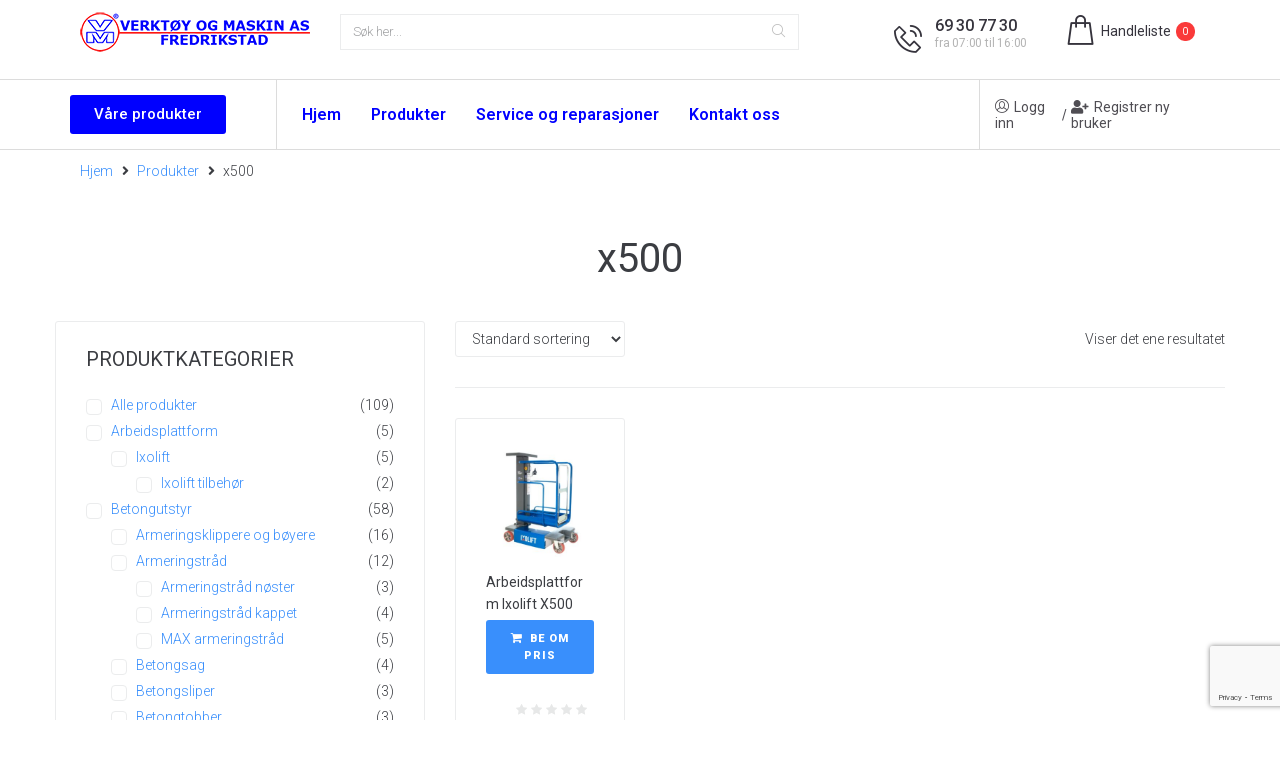

--- FILE ---
content_type: text/html; charset=utf-8
request_url: https://www.google.com/recaptcha/api2/anchor?ar=1&k=6LfMQ7YUAAAAACaCO6ZVtg8UvzYY1XB1oXU6Y3GC&co=aHR0cHM6Ly93d3cudmUtbWEuY29tOjQ0Mw..&hl=en&v=PoyoqOPhxBO7pBk68S4YbpHZ&size=invisible&anchor-ms=20000&execute-ms=30000&cb=tok9cyuyidbf
body_size: 48725
content:
<!DOCTYPE HTML><html dir="ltr" lang="en"><head><meta http-equiv="Content-Type" content="text/html; charset=UTF-8">
<meta http-equiv="X-UA-Compatible" content="IE=edge">
<title>reCAPTCHA</title>
<style type="text/css">
/* cyrillic-ext */
@font-face {
  font-family: 'Roboto';
  font-style: normal;
  font-weight: 400;
  font-stretch: 100%;
  src: url(//fonts.gstatic.com/s/roboto/v48/KFO7CnqEu92Fr1ME7kSn66aGLdTylUAMa3GUBHMdazTgWw.woff2) format('woff2');
  unicode-range: U+0460-052F, U+1C80-1C8A, U+20B4, U+2DE0-2DFF, U+A640-A69F, U+FE2E-FE2F;
}
/* cyrillic */
@font-face {
  font-family: 'Roboto';
  font-style: normal;
  font-weight: 400;
  font-stretch: 100%;
  src: url(//fonts.gstatic.com/s/roboto/v48/KFO7CnqEu92Fr1ME7kSn66aGLdTylUAMa3iUBHMdazTgWw.woff2) format('woff2');
  unicode-range: U+0301, U+0400-045F, U+0490-0491, U+04B0-04B1, U+2116;
}
/* greek-ext */
@font-face {
  font-family: 'Roboto';
  font-style: normal;
  font-weight: 400;
  font-stretch: 100%;
  src: url(//fonts.gstatic.com/s/roboto/v48/KFO7CnqEu92Fr1ME7kSn66aGLdTylUAMa3CUBHMdazTgWw.woff2) format('woff2');
  unicode-range: U+1F00-1FFF;
}
/* greek */
@font-face {
  font-family: 'Roboto';
  font-style: normal;
  font-weight: 400;
  font-stretch: 100%;
  src: url(//fonts.gstatic.com/s/roboto/v48/KFO7CnqEu92Fr1ME7kSn66aGLdTylUAMa3-UBHMdazTgWw.woff2) format('woff2');
  unicode-range: U+0370-0377, U+037A-037F, U+0384-038A, U+038C, U+038E-03A1, U+03A3-03FF;
}
/* math */
@font-face {
  font-family: 'Roboto';
  font-style: normal;
  font-weight: 400;
  font-stretch: 100%;
  src: url(//fonts.gstatic.com/s/roboto/v48/KFO7CnqEu92Fr1ME7kSn66aGLdTylUAMawCUBHMdazTgWw.woff2) format('woff2');
  unicode-range: U+0302-0303, U+0305, U+0307-0308, U+0310, U+0312, U+0315, U+031A, U+0326-0327, U+032C, U+032F-0330, U+0332-0333, U+0338, U+033A, U+0346, U+034D, U+0391-03A1, U+03A3-03A9, U+03B1-03C9, U+03D1, U+03D5-03D6, U+03F0-03F1, U+03F4-03F5, U+2016-2017, U+2034-2038, U+203C, U+2040, U+2043, U+2047, U+2050, U+2057, U+205F, U+2070-2071, U+2074-208E, U+2090-209C, U+20D0-20DC, U+20E1, U+20E5-20EF, U+2100-2112, U+2114-2115, U+2117-2121, U+2123-214F, U+2190, U+2192, U+2194-21AE, U+21B0-21E5, U+21F1-21F2, U+21F4-2211, U+2213-2214, U+2216-22FF, U+2308-230B, U+2310, U+2319, U+231C-2321, U+2336-237A, U+237C, U+2395, U+239B-23B7, U+23D0, U+23DC-23E1, U+2474-2475, U+25AF, U+25B3, U+25B7, U+25BD, U+25C1, U+25CA, U+25CC, U+25FB, U+266D-266F, U+27C0-27FF, U+2900-2AFF, U+2B0E-2B11, U+2B30-2B4C, U+2BFE, U+3030, U+FF5B, U+FF5D, U+1D400-1D7FF, U+1EE00-1EEFF;
}
/* symbols */
@font-face {
  font-family: 'Roboto';
  font-style: normal;
  font-weight: 400;
  font-stretch: 100%;
  src: url(//fonts.gstatic.com/s/roboto/v48/KFO7CnqEu92Fr1ME7kSn66aGLdTylUAMaxKUBHMdazTgWw.woff2) format('woff2');
  unicode-range: U+0001-000C, U+000E-001F, U+007F-009F, U+20DD-20E0, U+20E2-20E4, U+2150-218F, U+2190, U+2192, U+2194-2199, U+21AF, U+21E6-21F0, U+21F3, U+2218-2219, U+2299, U+22C4-22C6, U+2300-243F, U+2440-244A, U+2460-24FF, U+25A0-27BF, U+2800-28FF, U+2921-2922, U+2981, U+29BF, U+29EB, U+2B00-2BFF, U+4DC0-4DFF, U+FFF9-FFFB, U+10140-1018E, U+10190-1019C, U+101A0, U+101D0-101FD, U+102E0-102FB, U+10E60-10E7E, U+1D2C0-1D2D3, U+1D2E0-1D37F, U+1F000-1F0FF, U+1F100-1F1AD, U+1F1E6-1F1FF, U+1F30D-1F30F, U+1F315, U+1F31C, U+1F31E, U+1F320-1F32C, U+1F336, U+1F378, U+1F37D, U+1F382, U+1F393-1F39F, U+1F3A7-1F3A8, U+1F3AC-1F3AF, U+1F3C2, U+1F3C4-1F3C6, U+1F3CA-1F3CE, U+1F3D4-1F3E0, U+1F3ED, U+1F3F1-1F3F3, U+1F3F5-1F3F7, U+1F408, U+1F415, U+1F41F, U+1F426, U+1F43F, U+1F441-1F442, U+1F444, U+1F446-1F449, U+1F44C-1F44E, U+1F453, U+1F46A, U+1F47D, U+1F4A3, U+1F4B0, U+1F4B3, U+1F4B9, U+1F4BB, U+1F4BF, U+1F4C8-1F4CB, U+1F4D6, U+1F4DA, U+1F4DF, U+1F4E3-1F4E6, U+1F4EA-1F4ED, U+1F4F7, U+1F4F9-1F4FB, U+1F4FD-1F4FE, U+1F503, U+1F507-1F50B, U+1F50D, U+1F512-1F513, U+1F53E-1F54A, U+1F54F-1F5FA, U+1F610, U+1F650-1F67F, U+1F687, U+1F68D, U+1F691, U+1F694, U+1F698, U+1F6AD, U+1F6B2, U+1F6B9-1F6BA, U+1F6BC, U+1F6C6-1F6CF, U+1F6D3-1F6D7, U+1F6E0-1F6EA, U+1F6F0-1F6F3, U+1F6F7-1F6FC, U+1F700-1F7FF, U+1F800-1F80B, U+1F810-1F847, U+1F850-1F859, U+1F860-1F887, U+1F890-1F8AD, U+1F8B0-1F8BB, U+1F8C0-1F8C1, U+1F900-1F90B, U+1F93B, U+1F946, U+1F984, U+1F996, U+1F9E9, U+1FA00-1FA6F, U+1FA70-1FA7C, U+1FA80-1FA89, U+1FA8F-1FAC6, U+1FACE-1FADC, U+1FADF-1FAE9, U+1FAF0-1FAF8, U+1FB00-1FBFF;
}
/* vietnamese */
@font-face {
  font-family: 'Roboto';
  font-style: normal;
  font-weight: 400;
  font-stretch: 100%;
  src: url(//fonts.gstatic.com/s/roboto/v48/KFO7CnqEu92Fr1ME7kSn66aGLdTylUAMa3OUBHMdazTgWw.woff2) format('woff2');
  unicode-range: U+0102-0103, U+0110-0111, U+0128-0129, U+0168-0169, U+01A0-01A1, U+01AF-01B0, U+0300-0301, U+0303-0304, U+0308-0309, U+0323, U+0329, U+1EA0-1EF9, U+20AB;
}
/* latin-ext */
@font-face {
  font-family: 'Roboto';
  font-style: normal;
  font-weight: 400;
  font-stretch: 100%;
  src: url(//fonts.gstatic.com/s/roboto/v48/KFO7CnqEu92Fr1ME7kSn66aGLdTylUAMa3KUBHMdazTgWw.woff2) format('woff2');
  unicode-range: U+0100-02BA, U+02BD-02C5, U+02C7-02CC, U+02CE-02D7, U+02DD-02FF, U+0304, U+0308, U+0329, U+1D00-1DBF, U+1E00-1E9F, U+1EF2-1EFF, U+2020, U+20A0-20AB, U+20AD-20C0, U+2113, U+2C60-2C7F, U+A720-A7FF;
}
/* latin */
@font-face {
  font-family: 'Roboto';
  font-style: normal;
  font-weight: 400;
  font-stretch: 100%;
  src: url(//fonts.gstatic.com/s/roboto/v48/KFO7CnqEu92Fr1ME7kSn66aGLdTylUAMa3yUBHMdazQ.woff2) format('woff2');
  unicode-range: U+0000-00FF, U+0131, U+0152-0153, U+02BB-02BC, U+02C6, U+02DA, U+02DC, U+0304, U+0308, U+0329, U+2000-206F, U+20AC, U+2122, U+2191, U+2193, U+2212, U+2215, U+FEFF, U+FFFD;
}
/* cyrillic-ext */
@font-face {
  font-family: 'Roboto';
  font-style: normal;
  font-weight: 500;
  font-stretch: 100%;
  src: url(//fonts.gstatic.com/s/roboto/v48/KFO7CnqEu92Fr1ME7kSn66aGLdTylUAMa3GUBHMdazTgWw.woff2) format('woff2');
  unicode-range: U+0460-052F, U+1C80-1C8A, U+20B4, U+2DE0-2DFF, U+A640-A69F, U+FE2E-FE2F;
}
/* cyrillic */
@font-face {
  font-family: 'Roboto';
  font-style: normal;
  font-weight: 500;
  font-stretch: 100%;
  src: url(//fonts.gstatic.com/s/roboto/v48/KFO7CnqEu92Fr1ME7kSn66aGLdTylUAMa3iUBHMdazTgWw.woff2) format('woff2');
  unicode-range: U+0301, U+0400-045F, U+0490-0491, U+04B0-04B1, U+2116;
}
/* greek-ext */
@font-face {
  font-family: 'Roboto';
  font-style: normal;
  font-weight: 500;
  font-stretch: 100%;
  src: url(//fonts.gstatic.com/s/roboto/v48/KFO7CnqEu92Fr1ME7kSn66aGLdTylUAMa3CUBHMdazTgWw.woff2) format('woff2');
  unicode-range: U+1F00-1FFF;
}
/* greek */
@font-face {
  font-family: 'Roboto';
  font-style: normal;
  font-weight: 500;
  font-stretch: 100%;
  src: url(//fonts.gstatic.com/s/roboto/v48/KFO7CnqEu92Fr1ME7kSn66aGLdTylUAMa3-UBHMdazTgWw.woff2) format('woff2');
  unicode-range: U+0370-0377, U+037A-037F, U+0384-038A, U+038C, U+038E-03A1, U+03A3-03FF;
}
/* math */
@font-face {
  font-family: 'Roboto';
  font-style: normal;
  font-weight: 500;
  font-stretch: 100%;
  src: url(//fonts.gstatic.com/s/roboto/v48/KFO7CnqEu92Fr1ME7kSn66aGLdTylUAMawCUBHMdazTgWw.woff2) format('woff2');
  unicode-range: U+0302-0303, U+0305, U+0307-0308, U+0310, U+0312, U+0315, U+031A, U+0326-0327, U+032C, U+032F-0330, U+0332-0333, U+0338, U+033A, U+0346, U+034D, U+0391-03A1, U+03A3-03A9, U+03B1-03C9, U+03D1, U+03D5-03D6, U+03F0-03F1, U+03F4-03F5, U+2016-2017, U+2034-2038, U+203C, U+2040, U+2043, U+2047, U+2050, U+2057, U+205F, U+2070-2071, U+2074-208E, U+2090-209C, U+20D0-20DC, U+20E1, U+20E5-20EF, U+2100-2112, U+2114-2115, U+2117-2121, U+2123-214F, U+2190, U+2192, U+2194-21AE, U+21B0-21E5, U+21F1-21F2, U+21F4-2211, U+2213-2214, U+2216-22FF, U+2308-230B, U+2310, U+2319, U+231C-2321, U+2336-237A, U+237C, U+2395, U+239B-23B7, U+23D0, U+23DC-23E1, U+2474-2475, U+25AF, U+25B3, U+25B7, U+25BD, U+25C1, U+25CA, U+25CC, U+25FB, U+266D-266F, U+27C0-27FF, U+2900-2AFF, U+2B0E-2B11, U+2B30-2B4C, U+2BFE, U+3030, U+FF5B, U+FF5D, U+1D400-1D7FF, U+1EE00-1EEFF;
}
/* symbols */
@font-face {
  font-family: 'Roboto';
  font-style: normal;
  font-weight: 500;
  font-stretch: 100%;
  src: url(//fonts.gstatic.com/s/roboto/v48/KFO7CnqEu92Fr1ME7kSn66aGLdTylUAMaxKUBHMdazTgWw.woff2) format('woff2');
  unicode-range: U+0001-000C, U+000E-001F, U+007F-009F, U+20DD-20E0, U+20E2-20E4, U+2150-218F, U+2190, U+2192, U+2194-2199, U+21AF, U+21E6-21F0, U+21F3, U+2218-2219, U+2299, U+22C4-22C6, U+2300-243F, U+2440-244A, U+2460-24FF, U+25A0-27BF, U+2800-28FF, U+2921-2922, U+2981, U+29BF, U+29EB, U+2B00-2BFF, U+4DC0-4DFF, U+FFF9-FFFB, U+10140-1018E, U+10190-1019C, U+101A0, U+101D0-101FD, U+102E0-102FB, U+10E60-10E7E, U+1D2C0-1D2D3, U+1D2E0-1D37F, U+1F000-1F0FF, U+1F100-1F1AD, U+1F1E6-1F1FF, U+1F30D-1F30F, U+1F315, U+1F31C, U+1F31E, U+1F320-1F32C, U+1F336, U+1F378, U+1F37D, U+1F382, U+1F393-1F39F, U+1F3A7-1F3A8, U+1F3AC-1F3AF, U+1F3C2, U+1F3C4-1F3C6, U+1F3CA-1F3CE, U+1F3D4-1F3E0, U+1F3ED, U+1F3F1-1F3F3, U+1F3F5-1F3F7, U+1F408, U+1F415, U+1F41F, U+1F426, U+1F43F, U+1F441-1F442, U+1F444, U+1F446-1F449, U+1F44C-1F44E, U+1F453, U+1F46A, U+1F47D, U+1F4A3, U+1F4B0, U+1F4B3, U+1F4B9, U+1F4BB, U+1F4BF, U+1F4C8-1F4CB, U+1F4D6, U+1F4DA, U+1F4DF, U+1F4E3-1F4E6, U+1F4EA-1F4ED, U+1F4F7, U+1F4F9-1F4FB, U+1F4FD-1F4FE, U+1F503, U+1F507-1F50B, U+1F50D, U+1F512-1F513, U+1F53E-1F54A, U+1F54F-1F5FA, U+1F610, U+1F650-1F67F, U+1F687, U+1F68D, U+1F691, U+1F694, U+1F698, U+1F6AD, U+1F6B2, U+1F6B9-1F6BA, U+1F6BC, U+1F6C6-1F6CF, U+1F6D3-1F6D7, U+1F6E0-1F6EA, U+1F6F0-1F6F3, U+1F6F7-1F6FC, U+1F700-1F7FF, U+1F800-1F80B, U+1F810-1F847, U+1F850-1F859, U+1F860-1F887, U+1F890-1F8AD, U+1F8B0-1F8BB, U+1F8C0-1F8C1, U+1F900-1F90B, U+1F93B, U+1F946, U+1F984, U+1F996, U+1F9E9, U+1FA00-1FA6F, U+1FA70-1FA7C, U+1FA80-1FA89, U+1FA8F-1FAC6, U+1FACE-1FADC, U+1FADF-1FAE9, U+1FAF0-1FAF8, U+1FB00-1FBFF;
}
/* vietnamese */
@font-face {
  font-family: 'Roboto';
  font-style: normal;
  font-weight: 500;
  font-stretch: 100%;
  src: url(//fonts.gstatic.com/s/roboto/v48/KFO7CnqEu92Fr1ME7kSn66aGLdTylUAMa3OUBHMdazTgWw.woff2) format('woff2');
  unicode-range: U+0102-0103, U+0110-0111, U+0128-0129, U+0168-0169, U+01A0-01A1, U+01AF-01B0, U+0300-0301, U+0303-0304, U+0308-0309, U+0323, U+0329, U+1EA0-1EF9, U+20AB;
}
/* latin-ext */
@font-face {
  font-family: 'Roboto';
  font-style: normal;
  font-weight: 500;
  font-stretch: 100%;
  src: url(//fonts.gstatic.com/s/roboto/v48/KFO7CnqEu92Fr1ME7kSn66aGLdTylUAMa3KUBHMdazTgWw.woff2) format('woff2');
  unicode-range: U+0100-02BA, U+02BD-02C5, U+02C7-02CC, U+02CE-02D7, U+02DD-02FF, U+0304, U+0308, U+0329, U+1D00-1DBF, U+1E00-1E9F, U+1EF2-1EFF, U+2020, U+20A0-20AB, U+20AD-20C0, U+2113, U+2C60-2C7F, U+A720-A7FF;
}
/* latin */
@font-face {
  font-family: 'Roboto';
  font-style: normal;
  font-weight: 500;
  font-stretch: 100%;
  src: url(//fonts.gstatic.com/s/roboto/v48/KFO7CnqEu92Fr1ME7kSn66aGLdTylUAMa3yUBHMdazQ.woff2) format('woff2');
  unicode-range: U+0000-00FF, U+0131, U+0152-0153, U+02BB-02BC, U+02C6, U+02DA, U+02DC, U+0304, U+0308, U+0329, U+2000-206F, U+20AC, U+2122, U+2191, U+2193, U+2212, U+2215, U+FEFF, U+FFFD;
}
/* cyrillic-ext */
@font-face {
  font-family: 'Roboto';
  font-style: normal;
  font-weight: 900;
  font-stretch: 100%;
  src: url(//fonts.gstatic.com/s/roboto/v48/KFO7CnqEu92Fr1ME7kSn66aGLdTylUAMa3GUBHMdazTgWw.woff2) format('woff2');
  unicode-range: U+0460-052F, U+1C80-1C8A, U+20B4, U+2DE0-2DFF, U+A640-A69F, U+FE2E-FE2F;
}
/* cyrillic */
@font-face {
  font-family: 'Roboto';
  font-style: normal;
  font-weight: 900;
  font-stretch: 100%;
  src: url(//fonts.gstatic.com/s/roboto/v48/KFO7CnqEu92Fr1ME7kSn66aGLdTylUAMa3iUBHMdazTgWw.woff2) format('woff2');
  unicode-range: U+0301, U+0400-045F, U+0490-0491, U+04B0-04B1, U+2116;
}
/* greek-ext */
@font-face {
  font-family: 'Roboto';
  font-style: normal;
  font-weight: 900;
  font-stretch: 100%;
  src: url(//fonts.gstatic.com/s/roboto/v48/KFO7CnqEu92Fr1ME7kSn66aGLdTylUAMa3CUBHMdazTgWw.woff2) format('woff2');
  unicode-range: U+1F00-1FFF;
}
/* greek */
@font-face {
  font-family: 'Roboto';
  font-style: normal;
  font-weight: 900;
  font-stretch: 100%;
  src: url(//fonts.gstatic.com/s/roboto/v48/KFO7CnqEu92Fr1ME7kSn66aGLdTylUAMa3-UBHMdazTgWw.woff2) format('woff2');
  unicode-range: U+0370-0377, U+037A-037F, U+0384-038A, U+038C, U+038E-03A1, U+03A3-03FF;
}
/* math */
@font-face {
  font-family: 'Roboto';
  font-style: normal;
  font-weight: 900;
  font-stretch: 100%;
  src: url(//fonts.gstatic.com/s/roboto/v48/KFO7CnqEu92Fr1ME7kSn66aGLdTylUAMawCUBHMdazTgWw.woff2) format('woff2');
  unicode-range: U+0302-0303, U+0305, U+0307-0308, U+0310, U+0312, U+0315, U+031A, U+0326-0327, U+032C, U+032F-0330, U+0332-0333, U+0338, U+033A, U+0346, U+034D, U+0391-03A1, U+03A3-03A9, U+03B1-03C9, U+03D1, U+03D5-03D6, U+03F0-03F1, U+03F4-03F5, U+2016-2017, U+2034-2038, U+203C, U+2040, U+2043, U+2047, U+2050, U+2057, U+205F, U+2070-2071, U+2074-208E, U+2090-209C, U+20D0-20DC, U+20E1, U+20E5-20EF, U+2100-2112, U+2114-2115, U+2117-2121, U+2123-214F, U+2190, U+2192, U+2194-21AE, U+21B0-21E5, U+21F1-21F2, U+21F4-2211, U+2213-2214, U+2216-22FF, U+2308-230B, U+2310, U+2319, U+231C-2321, U+2336-237A, U+237C, U+2395, U+239B-23B7, U+23D0, U+23DC-23E1, U+2474-2475, U+25AF, U+25B3, U+25B7, U+25BD, U+25C1, U+25CA, U+25CC, U+25FB, U+266D-266F, U+27C0-27FF, U+2900-2AFF, U+2B0E-2B11, U+2B30-2B4C, U+2BFE, U+3030, U+FF5B, U+FF5D, U+1D400-1D7FF, U+1EE00-1EEFF;
}
/* symbols */
@font-face {
  font-family: 'Roboto';
  font-style: normal;
  font-weight: 900;
  font-stretch: 100%;
  src: url(//fonts.gstatic.com/s/roboto/v48/KFO7CnqEu92Fr1ME7kSn66aGLdTylUAMaxKUBHMdazTgWw.woff2) format('woff2');
  unicode-range: U+0001-000C, U+000E-001F, U+007F-009F, U+20DD-20E0, U+20E2-20E4, U+2150-218F, U+2190, U+2192, U+2194-2199, U+21AF, U+21E6-21F0, U+21F3, U+2218-2219, U+2299, U+22C4-22C6, U+2300-243F, U+2440-244A, U+2460-24FF, U+25A0-27BF, U+2800-28FF, U+2921-2922, U+2981, U+29BF, U+29EB, U+2B00-2BFF, U+4DC0-4DFF, U+FFF9-FFFB, U+10140-1018E, U+10190-1019C, U+101A0, U+101D0-101FD, U+102E0-102FB, U+10E60-10E7E, U+1D2C0-1D2D3, U+1D2E0-1D37F, U+1F000-1F0FF, U+1F100-1F1AD, U+1F1E6-1F1FF, U+1F30D-1F30F, U+1F315, U+1F31C, U+1F31E, U+1F320-1F32C, U+1F336, U+1F378, U+1F37D, U+1F382, U+1F393-1F39F, U+1F3A7-1F3A8, U+1F3AC-1F3AF, U+1F3C2, U+1F3C4-1F3C6, U+1F3CA-1F3CE, U+1F3D4-1F3E0, U+1F3ED, U+1F3F1-1F3F3, U+1F3F5-1F3F7, U+1F408, U+1F415, U+1F41F, U+1F426, U+1F43F, U+1F441-1F442, U+1F444, U+1F446-1F449, U+1F44C-1F44E, U+1F453, U+1F46A, U+1F47D, U+1F4A3, U+1F4B0, U+1F4B3, U+1F4B9, U+1F4BB, U+1F4BF, U+1F4C8-1F4CB, U+1F4D6, U+1F4DA, U+1F4DF, U+1F4E3-1F4E6, U+1F4EA-1F4ED, U+1F4F7, U+1F4F9-1F4FB, U+1F4FD-1F4FE, U+1F503, U+1F507-1F50B, U+1F50D, U+1F512-1F513, U+1F53E-1F54A, U+1F54F-1F5FA, U+1F610, U+1F650-1F67F, U+1F687, U+1F68D, U+1F691, U+1F694, U+1F698, U+1F6AD, U+1F6B2, U+1F6B9-1F6BA, U+1F6BC, U+1F6C6-1F6CF, U+1F6D3-1F6D7, U+1F6E0-1F6EA, U+1F6F0-1F6F3, U+1F6F7-1F6FC, U+1F700-1F7FF, U+1F800-1F80B, U+1F810-1F847, U+1F850-1F859, U+1F860-1F887, U+1F890-1F8AD, U+1F8B0-1F8BB, U+1F8C0-1F8C1, U+1F900-1F90B, U+1F93B, U+1F946, U+1F984, U+1F996, U+1F9E9, U+1FA00-1FA6F, U+1FA70-1FA7C, U+1FA80-1FA89, U+1FA8F-1FAC6, U+1FACE-1FADC, U+1FADF-1FAE9, U+1FAF0-1FAF8, U+1FB00-1FBFF;
}
/* vietnamese */
@font-face {
  font-family: 'Roboto';
  font-style: normal;
  font-weight: 900;
  font-stretch: 100%;
  src: url(//fonts.gstatic.com/s/roboto/v48/KFO7CnqEu92Fr1ME7kSn66aGLdTylUAMa3OUBHMdazTgWw.woff2) format('woff2');
  unicode-range: U+0102-0103, U+0110-0111, U+0128-0129, U+0168-0169, U+01A0-01A1, U+01AF-01B0, U+0300-0301, U+0303-0304, U+0308-0309, U+0323, U+0329, U+1EA0-1EF9, U+20AB;
}
/* latin-ext */
@font-face {
  font-family: 'Roboto';
  font-style: normal;
  font-weight: 900;
  font-stretch: 100%;
  src: url(//fonts.gstatic.com/s/roboto/v48/KFO7CnqEu92Fr1ME7kSn66aGLdTylUAMa3KUBHMdazTgWw.woff2) format('woff2');
  unicode-range: U+0100-02BA, U+02BD-02C5, U+02C7-02CC, U+02CE-02D7, U+02DD-02FF, U+0304, U+0308, U+0329, U+1D00-1DBF, U+1E00-1E9F, U+1EF2-1EFF, U+2020, U+20A0-20AB, U+20AD-20C0, U+2113, U+2C60-2C7F, U+A720-A7FF;
}
/* latin */
@font-face {
  font-family: 'Roboto';
  font-style: normal;
  font-weight: 900;
  font-stretch: 100%;
  src: url(//fonts.gstatic.com/s/roboto/v48/KFO7CnqEu92Fr1ME7kSn66aGLdTylUAMa3yUBHMdazQ.woff2) format('woff2');
  unicode-range: U+0000-00FF, U+0131, U+0152-0153, U+02BB-02BC, U+02C6, U+02DA, U+02DC, U+0304, U+0308, U+0329, U+2000-206F, U+20AC, U+2122, U+2191, U+2193, U+2212, U+2215, U+FEFF, U+FFFD;
}

</style>
<link rel="stylesheet" type="text/css" href="https://www.gstatic.com/recaptcha/releases/PoyoqOPhxBO7pBk68S4YbpHZ/styles__ltr.css">
<script nonce="kCkBD2yUziL3nVNgVaSzqA" type="text/javascript">window['__recaptcha_api'] = 'https://www.google.com/recaptcha/api2/';</script>
<script type="text/javascript" src="https://www.gstatic.com/recaptcha/releases/PoyoqOPhxBO7pBk68S4YbpHZ/recaptcha__en.js" nonce="kCkBD2yUziL3nVNgVaSzqA">
      
    </script></head>
<body><div id="rc-anchor-alert" class="rc-anchor-alert"></div>
<input type="hidden" id="recaptcha-token" value="[base64]">
<script type="text/javascript" nonce="kCkBD2yUziL3nVNgVaSzqA">
      recaptcha.anchor.Main.init("[\x22ainput\x22,[\x22bgdata\x22,\x22\x22,\[base64]/[base64]/[base64]/bmV3IHJbeF0oY1swXSk6RT09Mj9uZXcgclt4XShjWzBdLGNbMV0pOkU9PTM/bmV3IHJbeF0oY1swXSxjWzFdLGNbMl0pOkU9PTQ/[base64]/[base64]/[base64]/[base64]/[base64]/[base64]/[base64]/[base64]\x22,\[base64]\\u003d\\u003d\x22,\x22QkwrUSpywrHDolp2MiwnwpF0PcO/[base64]/CsMOOwrPCp1RSw6PCvXTCqSTCu8OCYSnDiHhew6HCozEiw4/[base64]/DssKmwonCjV3Dtz3Cp2fDqMOmXcK1bsOyesO4wr3Dg8OHIkHCtk1Zwr06wpwgw7TCg8KXwp9nwqDCoUglbnQcwocvw4LDlD/Cpk9awqvCoAt/O0LDnlZywrTCuRfDm8O1T2xYA8O1w4nChcKjw7I8IMKaw6bCrw/CoSvDmmQnw7ZhU0Iqw6NRwrALw78HCsK+SwXDk8OReCXDkGPCiQTDoMK0Qgwtw7fCksO0SDTDlMK4XMKdwoA8bcOXw54dWHF1SREMwq/CqcO1c8Ktw4LDjcOyd8OHw7JEIsOZEELCrmHDrmXCpsKAwozCiDEKwpVJKMKcL8KqNMKIAMOJVyXDn8OZwrMqMh7Dni18w73CtTpjw7l6dmdAw4Atw4VIw4zCjsKcbMKgVi4Hw7krCMKqwozCmMO/ZVfCtH0ew4Ytw5/DscO+NGzDgcObSkbDoMKiwobCsMOtw7LCo8KdXMO3EkfDn8K3NcKjwoABRgHDmcOTwpU+dsKGwofDhRYGbsO+dMKewpXCssKbMiHCs8K6OMKkw7HDni3CngfDv8O3Ex4Wwp/DnMOPaBMvw59lwpIdDsOKwpRyLMKBwqXDlyvCiS0tAcKKw5DCvT9Hw5zCsD9rw7Jxw7A8w6cJNlLDtSHCgUrDvsOZe8O5HMK8w5/Cm8KNwq8qwofDksKSCcOZw6Zlw4dcazULLBYAwoHCjcK4EhnDscK+UsO3IsKqPlzChsOHwp3Dr0McUynDpcK8Z8O+wrU7TBTDo2xwwp/DpR3ChFPDnsO4a8OIYHLDlQ3CiUzDrsOOw5DCssOHwrjDgQ8MwqbDssKxMcOCw6B5ZMOlVMKzw4lGK8K7wpxOIsKvw7LClRgkByHChcO0cAV4w4Vsw7bDl8KVBsKRwpV3w4rDicObIUErMcKcLcK/wo3CnU3CpcKqw7TDocKvHMOuwrvDrMKBIh/DssKRI8O1wqU7EzsNEMO6w5N4NsO3wpbCoXbDosKeaCHDuFTDhMK2IcKyw4jDksO2w5JBw7Qaw7Mgw7cnwqDDqERjw6DDgsO1QUFCw4Nvwpo7w6Afw7UvPcK4wrbDoix1I8KMBsOFw4nDg8KqETXCj2nCjMO/HsKvVmHCvsOkw4rDr8OYb1DDjW0swqQvw4/CkHBpwpFoVA3DvcKMKsOswqjCsSIjwoorDyvCiAPDoRQaBcOIMijDpA/DvBjDvMKJS8KKSR3Dr8OEDw8JdMKJLFTCnMKKY8OMQcOLwod/QC3DpMKYPMOnMcO6worDnMORwr3DqHfDhAEXCsKwaHvDtMO/wqsKwqzDssKWw7jCiVMYw5Y9w7nCmGrDmDZOKCddMsOfw4XDlcONIsKPe8KoUcOedwFoUQI2AsKywrpzcyfDqsK5wr3Cg30Lw5/Cok54KcKjXDXDlMKQw5PDncOlVhhBEsKtcmfClSUpw5/Ch8KvdsKMw6jDhFjCmDDCvDTCjzrCksKmw7XDsMKuw5tywrvDqFbCjcKWMwdtw58RworDmsOMwoXCgcORwotuw4TCrcKlGBHCmF/CjQ5IFcOJAcOSB1glNRDDigJkw70Cw7HDhHI0w5I5w7tBWSPDoMKTw53Dn8OJTcOhF8OicFrCsg7CmUvCg8KqD33Cu8K+KSwLwr3CgG/Cs8KJwp/[base64]/DuMK8w71YLcO1BMKWw45vY1DCt3QEQcOawo8HwqvDo3rDk27DgcOfwrHDhGLCkcKJw7rDtsKRR3BlG8Kjwr/CkcOSZkvDtE7DqMK5d3TCkcK/fMOZwpXDhVXDqMOew4XClid4w4khw7rCkcOnwrTCiV1VfjLCiFnDpsKIL8KLPlZQOQsEdcKxwoldwobCpmZRw45bwod9F0t+w58CMC3Cp0jDtDVIwrFXw57CpsKAeMK9PT0bwqDCk8OrHQckwrUNw6pXYjnDs8OQw4QVXcOawpzDjzt8AcOFwq/Ds0x+wrlmA8OOA3PCplPDgMKQw7JNw5nClMKIwp3CvMKESnjDpcKqwpY6a8OPw6vCg1QRwrEuNhA8wpp+w6fDosO0NycawpQzw5PDk8KSRsKiw7R5wpA5G8KPw7krwp/DlUJUKkQ2wr8bw53CpcKiw7LCkDBTw7R8wpnDlk/[base64]/w6TDoAUQOMOtw5jCixHCtVzCu8K8SWPCowLCjsO7a1/Cs0Q4c8KiwqrDvFcpWFHDsMKvw7I3DUx2wrfCiETDjGMsUV85w6fCkSsFR1h7OSzCvX4Awp/CvnzCpm/DhMKiwrnCnW0SwpQTdMOPw7jCoMOrw5bDoBguw5FDwozDt8OYBjMDwpLDsMKpwpjCtwnDkcOTJTYjwoN9flINw4/Chkk5w5lYw5IfY8K7aGoIwrZQd8Orw7UID8KPwp7DocKEwoEUw4LDkcOLb8Kyw6/Dk8OBE8OMaMKQw7oawrPDhztXNwTCklYvHBjDiMKxw4/DlMOPwqTCgMOcwojCj2p5w5/Dr8OXw7zCtBFgNcO+UjQUGR3DojzDpm3CqcK2SMOXTjczU8Ohw6lTWcKMFsO3wpI2H8KIwpjDpMO6wqA8ZS07J1d9wp7DolZZOMKWcg7DkcOOegvDkAnCmcKzw5h+w53CksO8wqc0L8Khw7wGwo3DpW/CqcOaw5YjZ8OCQxvDhsOIUV1IwqIUdmzDhsKdw4/DksOSwrAndcKoOwQow6kWw6pkw4XCkmUGMMO4w6vDu8O+wrnDhcKWwo/DjiU5worCtsO1w7tTIMK9w49fw5LDv3XCn8KewrrCpGIqw7JDwrjCnwnCt8KhwoNBeMOmwqbDhcOibzLCkhFcwr/DpG5bfsOtwpUYZnHDhMKAek3CusOgdcK2F8OPGsK7JmvCksOcwoPCkMK8w5/Cjylfw4x1w49VwrkIEsKowoc6eVfCjsOIOXrCqEx6LCYVZDHDlsKIw6/Ck8O8wrjCjlXDhBVjJAjCiHltEMKbw4bDisOIwpDDpMORPsOxQTPDusK8w5Yfw6lnCsKjZcOGV8KVwqJLGAlAQMKoYMOEwqnCsUBOKFbDucKdOxowRsKvY8OrHSVVMsKEwoEMw6JIGBTCk2tPw63DsBVTfjtYw6jDicKGwpQEEwzDr8O7wqocfCB/w54gw45fJsK9aQnDm8O5wp7CkkMDEcOUwqEMw4oFKsKvfcKBwrI5Oj0AEMKKw4PCvhTCvFEgw5IFwo3Cg8K6w6s9TnPCsTZ6w6o6w6rDqsKEYhs5wqPCujACAl5Xw7zDkMKhNMO/w4jDksOCwovDncKbwoYGwp1/Ew8nS8Oyw7vDsAo1w5jDtcKIYMK8w7nDhMKKwq/Do8OIwqTDp8KHwo7CozTDlEnCm8KTwql5V8OswrYDNnTDvVgAfDnDvMOdXsK6YcOTw7HDiRBsQMKdFHDDicKKVMOJwq9KwoEhwrNxA8KXwo5wd8OdcyZJwrANw6TDvCXCm0YwL1rCnmXDvyoXw6kWwr/CsHcMw5XDo8KtwqY/K1LDv03Dj8KxNl/DtsKowrc3McOmwobDmAM+w71OwpTCjcORw6Mfw4lJOUjClDN+w7t+wqnDpMO6BGXCtVQ4PWHCh8Orwp0ww5/CoRnCnsOLw7DCgMKZDUM3wrJsw4EmE8OKWsKvwpbCkcOgwrvCu8OFw6ceLGfCtWZ5E0lKw6tUCsKZw6d3wqxNwqPDkMKPbcO/KhnCtFjCnW7CjMO5PkI6wpTChMONSkrDnFUcwrjCkMKOw7nDtQwzwpACLFbCv8OfwodVwoxIwqQewrLCmDLDocOXcxDDnXYtPz7DlcKqwqbCrcKwU31sw7TDrMOPwr1Awos7w4ZfNhPCp1TDvsKgwp/Di8Oaw5Q2w7jCh2PCvFNDwr/[base64]/DicKEaSfDsl7DoU88LWpSXRrCnsOPZcODXsK+UsK/KsKwXsOaE8Ofw6jDpRApSsK/[base64]/[base64]/wogucTvDrm7DiMOIa8O8MsORwqjDtzMGRMOrfMOzwqU/[base64]/CmcOHLMKHACs+cj7DiMORw6QUFcOSwpstTsKEwqZOBsOrPsO4ccKzLsKPwrjChQrDocKTHkkoYcOBw6BhwqfCl2xXRMKWwr4LZEHCv3x+DRw/bwvDvMKEw4zCiHPChsK4w589w4EFwqwKEMOXw7UIwocBw7TDj3BCPsKsw6sBw5wUwpzCq1MYKnnCqcOcTS0Zw7zCl8OYwqPCtlDDqcOaGkcAGhYTw7sHwrLDuznCqV1aw6piWXrCrcKCScOLIMK/wrLCsMOKwpjDhzvCh0JIw53DrMKvwolhP8KrOEDChsO4cWLCpihUw4UJwrpzW1DColliwr/Cg8KCwqAuw6QSwqTCr3VgScKJwpYSwq52wpEVfgLClW7DnwdcwqDCrcOxw6/Duy9RwqxjMljDuwXDpcOXT8OywqzCgQHCn8OOw441wqArw4lnEwvDvQgpecKIwqgsSRLDmsKewoEhw5EANsOwfMKJZ1RXwrh4wr1/[base64]/w6DCtSkSNDUlw4HCm0Q/w4k8w58cwp3CtsOEw5LCsyJjw4Y7NMKxMMOWTMKqJMKMaV7Coi1GawhNwqTCvcOxI8OYNBHDhsKkW8Oaw4l0woPCq3TCj8O6w4HCsx3CvMOKwq/[base64]/AlouwpzDuzjCnsKYw7dFw5R0KmDDvMOFTcO9CQYUMsKPw4DCrn/Cg1rDqsKjKsOqw6NJwpHCuSpqwqBewrXDv8O5d2c6w4J+XcKlFsOwKjpew4/[base64]/DcOYWDNYw7jCtAHCicKVw695woPCpcK+wpLCvcK4w7l9w5rChHAIw6LChMKkw7LCpsOnw4fDtCYlwqtcw6TDgMODwrrDrWHCv8KDw7NmEAolNGDCtG9TdD/[base64]/[base64]/w7NRw7EoMGYlcz8PKWfCjcK4b8KifS47LcOewogXesOYw5hMaMKQAQxUwqVAFsObwq/Ch8O/BjdFwpVDw4vCrRXDrcKAwp56exjCsMK7w6HCrz43eMKLw7DCjUbDi8KOw78cw6JrDEjCnsKzw6zDr13CqMOCXsKfTlRuworCri4FVAcawqt4w7DCisOYwqnDocO7wpXDjEnCm8Knw5oZw4ISw6NWA8Kmw4HCrkLCpg/CnQ1FNcK8McKzJ3cjw4oQTcOEw44DwoZaMsK6w50HwqN2ScOiw65VDcOuHcOSwrwUwpQUKsOfwpROdBB8VUJZwowRKg/CoHhHwqTCpGvCi8KdOj3Cm8KEw4rDsMOGwocJwqp4KjAeEClRD8K/[base64]/T3rCisO/[base64]/Ch8K4w57CjcKtw63Cp11Kw6TDnGFrw60gX2ZzWMKNaMOOHMOHwobCuMKFwp/CjMOPL103w79tFMOywqTClzM4dcKDXcKgRMKnwo/Cm8K1w4rDsWERcMKyLsKAe2cUwrzCkMOoNsK+OMKweE4Tw67CtnEQBA89wpzChhTDusKAw4TDmlbCmsOOJh7CjsO8CsKhwoHDrlF/Y8KfL8OTVsOiEsO7w5TCtX3Cm8KMV1UAwrRtLsOSP2gYQMKdE8O9w5LDi8KTw6PCvcOkJsKwXQxfw4TCkMKrw45gwrzDk2/Ck8O5wrnCp0vCmz7DsVduw5nClVZTw7vCpU/Dk0pkw7LDijfDg8OQCmbCgMO6wrJWdsKyIjo1G8KGw49tw4zCmMOpw6PCiFUjYMO+w4jDqcK8wo5YwrwEdMK7KkvDizzDlsOSw4zCj8K2w5MGw6bDglHDozzCrsO/[base64]/wq/DhkoXw5rDqkTChsOtCh7CqSw5w67ClSoDOkPCvBcFQsOoZn/CsGIDw77DlMKww4E3NkHCr1JINcKGFsKsw5fDnFvDu23Dr8OJB8KZw4rCgsK8w6J8GwTDrsKjdcK+w455N8Kew50awrfDmMKIOsK9woYsw6E1PMOeK07DsMOVwot2wo/ClMKaw6bChMOzVyrCncKPZDfDpg3DshjDl8KTwq4VOcKyCUIcGA17Kn8Ow5zCvXErw63DslfDn8Oywp0Xw6LCtH4yGgbDoHIeFE3CmmIDwokZPR/[base64]/KCJtwq9Ew7DDpMK/[base64]/w5jDrcO9aCoDaMO1wqzCgWzCucOyZMKfw63Dq8OHw4zDsGvCvMOuwoRcPMOXHEUwPsOgcX/Dv3cDecKlHcKYwrZCH8O0wpjCihtxAVkLw7YkwrPDicObwrPCnMK+cy9jYMKrw7QCwq/CiVNlU8KPwrjDqsO6WxNWCcOEw6kBwoTDlMK1D1jCuWjCk8Kkw6NSw57DgsKLfMKJOCnDnMOtPmjCmcO0wp/Cu8KpwrRkw5fCssKCRMKhaMK8civDj8O9LcOuwq0fdl5tw73DmsKGA18hW8O5w4cSwobCj8OhM8Oyw4kMw4INSExXw791wqd/Nx5rw74JwpLCsMKowoPCs8OjJlrDilPDuMOAw718wpZzwqYiw59dw4Z1wqrCt8OTW8KVYcOIUH85wqDDqcKxw53DvcOCwpB9wprCncOXFh4oNcOEHsOhBFUlwqvDh8O7CMKwYj44w7XCuiXCn0hfK8KMDyoJwrzCpMKaw4bDr3l0wrcrwo3Dnl/DlgrCgcOCw53Cky5kbsKywqHCsyDClQQ5w49hwrrDncOABStjw6wswoDDlsOuw7xkIGzDjcOsRsOJcsKSSUpHUWYyJcOHwrA/NgjCh8KMeMKcasKcw6PCg8OxwoxeM8K1NcKdFVdgTcK5QsK2EMKNw4I3K8KmwprCoMKjI0bDk1DCscKXPsKEw5E5wrfDuMKhw5fCp8KpVjzDoMK3K0jDtsKQw47CssK2S0HCvcKNVcO+wr4pwr3DgsKbbUrDu30nIMOEwpnCsAbCkVh1U2zDsMO+TUXClFnCpcK0VjU/S2jDtxnDisKIRzrCqkzDqcOXDsKFwoQaw6/Dp8Orwo9iw5TDoA5ZwrjCuxzCsRzDqsOVw5sCfSTCrsKcw5DCgRTCscKyCsOawpERIsOIPGTCvMKOwqHDvUPDn3dZwpF+CmgGZkMFwrgcw43CnT1MAcKTw4h5NcKSw5nCk8OpwpTCtxtCwog0w7Umw51HZh7ChAA+IMKmwpLDqQHDtSF/Sm/CjsO4GMOqw57DmzLCgEFXw54xw7DCkDvDlD3CgMOEPsOPwo09DG/Cv8OIRsKkQsKIVcOcccO4O8Kzw6XCt3duw48XUFc9w4p/wpQEOHF/HsKrD8Ogw5HDvMKQP0jCrhRpfTLDpkvCtEjCgsK6bMKadUfChCVEb8KdwpHDncK0w5QNeWVLwq4aRQTChk1qwpJ7wql+wqfCl1rDh8OSwrPDo13DonN1wojDl8OmfMOtFX3Dh8Kuw44AwprClkY0VcKPP8Kywqcdw7cgwr4wBcKlbzgJw7/DksK6w7DCs2rDs8Kiwp03w5U+aDknwq4zBGZdWMK5wpfDlA3DvsOtX8OEwqx7woLDpzB8w67DhsKiwpRrA8O2YcOwwoxXw7TCksKOKcKldFVew7YzwpvCtcOAEsO9w4DCqMKOwovCgwgkH8KUw7VBdyBww7zCuB/[base64]/Dl19NasK8wpPClnjCocKIDV1NSMOeLsK1w6R1HsK6wpsuXWFmw7Q0wp8Aw4DCkx3Dk8KYMiglwogcw6s3wocCw5RmAMKrV8KOdsOfwqgOw7Ahw7PDlElzwpBbwqbCsgfCpBQGWDdkw4czGsKQwrvDvsOKwr/DvMK2w4UEwoNEw6Bbw6Mfwp3CpXTCncK8KMKdfXdrKMKow5dOHMK7MCEFR8OAQVjCkB4SwoloYsKbe0zCkyHCgsKAP8OQwrzDk0LDmnLDljlIacO3w4jCpBpCSgzDg8OyNsK/wrhzwrF+w6TCh8K4E39FLUxcDMKlA8O0HcOuTMOcUgphF2B1woYaDcKyRcKVYcOYwq3DgsO3w7N6w7jCtTQdwpsww5fCt8OdRcOXE1gnwqvCuxteVkFEPD0zw4VMQMKtw5DDhxXDsXvCg0sNAcOEL8KPw4jDnsKZcxTDk8K2UXnDn8O/NMOOAgI2PMOcwqTDosKpw77CjnnDrcObMcOYw6TDrsKbSsKuIsKyw4x+EkUYw6PChnnCncOBB2bDmU3Cv0ZpwpnCtjtyfcKdwo7Cjk/Cmzxdw7c5w7TCgWbCgzzDrgXDn8K2JMKuw7xPQcKnIGfDtMOaw6fDjl0gB8Ojw5TDiEnCiVJgO8KobHrDosKmcxvCtS3Dh8KiGcOjwqt/[base64]/[base64]/[base64]/CrH12YsO5HcKtB8Ksw5EhwoEXWsK5w7nCvsO6S1jCgsK9woPCn8K0w5sDwqordV8Twp3Dik0rFsKLecK/[base64]/DhlN9DMKzwroZwqbDhRPCpCTDlxLCncO/wqnCmMKjYQENYcOVw7fDrsK0w4nCrcOXc3vCiH3CgsO6dMKowoJPwpXCkcKcw51OwqoOXHcUwq3CocOWJsOgw7hswrXDv3jCjyjCmMOnw47DrcODWMK9wpopwrrCm8O/wpVJw4TDq3XDgEnCsVIawojCsXXCrBRHesKOSsOdw7BLw7fDtcOOVsKUJQJ1fMOPwrnDhcOfw4PCqsKHw5TCtsKxI8OdZGLClUrDj8KuwoLCm8O+wonCgsKvScKjw6ZySTpkJ1TCtcOiP8ODw69Xw4IGwrjDlMKQwrZJwq/DucK1C8O3w4ZvwrcOHcO4DjzCg2jDhmcSw5LDvcK/PC7Cm3EqMXPDhMK1bMOXw4tjw6zDp8OWBSlSK8KdAUtgbsOFSnbCuHsww7LCqVdywobDihXCvxsQwrUZwo3DlcOpworCmCMYcMOCccKpcS95WDjDjD7CkMKww5/DmDxtwpbDo8KOGcKNEcOiWcKXwpXCuj3DjcOAw4Iyw5g2wqzDrS7CrBFrJsOMwqDDosKtw5QeOcO8wr7CrcK3LjPDrAvDkHjDkUk/cUjDi8OlwrZUO2vDnlR2aQQGwo4sw5vCjRdpT8K8w6U+WMK+Z3wLw4UjdsK5w74Bw7V4NXsEZsKrwr5dVEDDscKaIMOMw6I/J8OmwoBKWmvDiRnCvxrDrxbDs3dfw4oBfMOOwpUUwpg3cWPCjMKIEMOWw6jCjFHDkgUhw7fDrlfCowzChsKrwrXCnCQVIGjDq8OGw6B4w4p0UcOAGxLDocKmwq7DlUA/GE3ChsO+w6BeIVDCicOcwr1Hw7rDicKNTFxoGMKmw4tuw6/DlsOYe8OXw57CsMOLwpN1QH41wprCmSrDmcOFwrTCpcO4LcOQwpDDrSpWw5bDsGM4w4LDjikRw7FewoXDgHVrwrc9w77Dk8OadwnDt1vCtS/CrggVw73DjHnDqxvDsRrDo8KZw43Cr3oGbMOJwrfDqgkMwoLDgR/CuA3DtMK4bsKFWyzCvMOFw6bCs2bDlxM+wrtmwrbDtsKzPsKAX8OnQ8OAwrVYw5BrwoQKwpkxw4TDmHjDlsK+wonDp8Kiw53DmcO3w5BJPzTDp2Z3wq4OKMO6wotiTcOecTBWwrMRwrEpwr/[base64]/Ctm41GR8ow6o4w5rCqMOBRTpSw6g5b2gEZW41BifDisK0wq3Du3LDtlMOHU1Gwo3Dg1PDq0bCrMKCHn/DlMKDYxXCjMKxGhBcJRh0AnRYHVTDom5PwpNyw7IQKsOhAsK6wo7DgQhKOMOUXFbCqsKqwpDCq8O+woLDg8Krw6XDtRnDg8O9N8KZwqN3w4XCml3DoFHDvWMbw5hXasOkEm7CnMKkw6ZOVsKYGV/DoTkbw7nDoMOTTsKrw51DB8OmwpgDfsOOwrMvBcKYY8K5YCZOwo/DmiHDs8OsCMKowqnCgMOSwoZ1w6/CnkTCo8OCw6zCtlbDosKowodlw6TDkxJ/w4hiAz7Dm8K7wqXCmQE5V8OGZMKHAhZgIWjDg8K5wqbCgsO2wpgLwojCn8O2Sjoowo7CnEjCoMK4wpYIEcKMwonDkcOBBQHDrMKYaX/CgycBwofDpgUqw6VRw5AGw5Q6w6zDo8OAHMK5w7ELMwgkZcKtw6AIwo9NcyN+Di7DknnCgFRew4bDqT1vCV0/[base64]/CoS5Dw6fCmMKawrI/MsO/wrLDjDYwwphlYh/Dk39ew51gLjFsQgPDpylmE2RLwpRSw5FYwqLChsOXw7HDqDrDtjdswrPCm2dICwPCmcOYRAcaw7Byfw/Cv8Oyw5LDqX3DisKiwpBmw6bDiMOGEcKFw410w4rDqcOmacKZKsKpw6fCnRzCpsOKUMK1w7Bcw7UASMKOw54ewpgjwr3Cgg7DlTHDuDwwTMKZYMK8MsKaw5IHbGsoA8OrcCbCmH17QMOxw6ZCJDlqwqrDtlbDncKtbcOOwp3DtVXDlcOhw7PCtF5Sw5HChFrCt8O/w5J/[base64]/CqlECBwoBRMOvd8KgLcKGwqB0wo/ClcKWCQzDg8KKwqNpwqoOw6jCpB4Ow6k9NAV2w7LCgkZtA2cEwrvDs10IIWfDjcO9GBjDocKpwog4w54WXMK/XWBeYMOIQFJbw4Ilw6cGwqTCkcOswpIGHx51wodVNMOOwqPCvGJFVQZFw6EbE2/CpcKVwotnw7QPwpDDpMKvw7g1wp8dwpnDq8KYw5PCn2PDhsKIXAdqBnhPwoZZwrlrAsKXw6TDiWsROAvDg8KnwpNrwokDQcKZw6Rrf1DCnSZXwoA2wpPCkjbDvTo2w4DCv0HCvyfCvcOkw5EwBxwMw6h4NMKgeMKfw4zCi0HCnibCkyzDiMO/[base64]/[base64]/CoFR+wpbDnyZJwobDjEsOCCsNHSHCl8KSCkxESsKHI1Yuw5V+FwAfVntfGVYCw4nDvcO6woLDo0PCollDwpgrw7TCtlHCpcKawr0bKhU/[base64]/BsKcwqTCtTZgw7FrJFkbZk/DtkDClsKnw4TDh8O6HBXDrsKqw4zCgMKaay1IDULCtcOXQWnCqUE/wrlZw4RzPFvDnMOew6p+BDxMJsK6w4BsU8Kow5xMbk13X3HDg1EXBsOjw7Bew5HCp2HCtcONwr9kQsK/Z1V2Mkt4wqXDvcO0AsKww5XDhD5USmbCvGgFwopYw7DCjGlhUQ10wrzCqiQXL3w6F8KjHMO9w44Kw47DnVjDuURXwqDDnwx0w5PCjgxHA8OHwpgBw6zDj8Owwp/Cp8OTZcKuwpTDmnkYw4Z7w5BhXsObOsKDwr48QMOLwo8PwpUHTsODw5k/PxvCicORwo0Kw5w4BsKeGcOSw7DCtsO4RB9fdiPCkSzCgjfDj8KXBMK5wpbCvsOeAhceHBDCsiEIEwthPMKDwosxwrQlFVsQJcOvwp44XsKgwqB0QsOUw6gGw7nDiQ/CghtMO8O9wpTDucKUwpXDoMKmw47DgsKdw5LCo8OGw44Mw6pSDMOoRsKIw40Dw4DClhgTC2cRN8OUJScyRcKnMSzDjRJ8EnsLwofCg8OGw4PCtcOhRsO0ZMOGUSZdw5daw6HCg14SYcKBd1vDhynCisO3BjPCrcKsJsKMdwVrI8OfEsOQJFvDgxRjwr8VwqQ/AcOMw6zCmcK7wqTCiMOWw44lwoZhw4fCr0vCv8OiwrjCpjPCsMKxwpclXcKFSynCg8OzMcK3S8KowofCszzChMKbacKKKW0Hw4nDk8K6w74cJMKQw7nCtzrDksKGecKlw6Ntw7/[base64]/[base64]/DgMOHw6EQCcO4TRrDvMOOw7vDoDbCv8O3woXDusKuaMKiJW/CoMO8w77Cmj9ab0PDgjPDjRPDnsOlRl9IAsKOHsOra1U6DWwIw7hNOirCiTZZP1F7e8O4Wy3CusO6wr/DpXcpBsObFAbDvCPCg8KUK0kHwoZbHFfCjlc/w53DkxDDvMKuWhTCqsOAw48vHsO0HMONY23Cl2cPwp3DnSjCosK5w4DDq8KlOndMwpBLw6tsAMK0NsORwoTCiWRFw7fDiTBQw53DmWTCpVg6wrMIZMOQQ8KRwqE8HRzDlioqMcKbAGzCp8Kdw5NYwqF4w7wswqrDgMKOw4PCs3DDt1YQKMOwTEhMRmrDnzlTwqzCpw/CssOCMRsiwpcVIkFSw73Ch8OyBmzCu01rfcOrKsKFLsK/b8OgwrNSwrrCiAEzJE/DvEfDuGXCsDVTScKOw7RsKMKAGGgEw4zDp8KWH3VSaMKdDMOHwonDrAPCswJrFmx5woPCt2DDl0rDu1pZBBFOw4TCt2nDlcOGw4wNw4l8U1d/w6gaPXJzPMOhw5k7w5c1w69Hw4DDgMKww4zDpDTDlQ/[base64]/CowfCqTrDsHscwqIxbcKZQMOzwpDClEtQa3nCp8O+GBIGw400wrx7w7MEUXEowpQCamXDoinCsEtSwpjCo8KswrlHw7jDjsOxQXNkb8KYK8Onw753FMK8w6dZDiEbw63Cnyo1SMOEQ8KUOcOOwoo9c8Kzw7LCpCUIECwxQcK/LMKhw6QSHUXDrV4CBMOkwpvDqmTDjTdnwrnCiFvCtMOAwrXDnzIuAyUKFcKFwoQTCcKiwpTDmcKcw4bDnj0qw7pZUnotK8KJw5fDqGlsXMOjwrbChnk7LWDCkmpLfMOSJ8KRZAfDr8Oha8K7wrIYwqPDnSjClwtWJR5AKHfCtMOrE0zDlcKVAsKXLWpGNsK/w5VVTsKYw4t2w6fDmjvCrMKfT0XCuRLDvXbDk8Krw4VXR8KHwq/DncOxGcO4w43Du8Ogwqhuwo/[base64]/CmsOoP8KNY8K6NWnDjnXCuMO/w4DDucK6JSXCrcOvQsKdwqfDqSPDgsOqV8K5MmZxSio0FMKfwoXCvk/CusKHCcOWw7rCrCLCnMOaw44zwrwpw5kNZ8KUcy7CtMKrw6XCgMKYw64mw5F/OQ7CqGYrGsO0w6PDoG7DucKbf8O4R8OSw59Swr7CghjDigwFfsKsYMKYEXNdQcKrXcKpw4QRO8OTWSDDocKdw5DDn8KaQE/Dm2JXZ8KAMkbDsMOJwpMBw7RQGj0cGcKDJcKowrvDv8OOw6/DjMODw5/[base64]/DnMORwqMeYULCvn0Kw74ow6jDt8KAw6ELNnFRwoVuw6rDl1LCt8Ogw7cZwqNuwp4nasORwpXDrFV0w5kBEUsow6vCu33Cqg59w4M+w4/CpkLCojLDhcOTwrR9CsOVw7TCkTInHMOww6cJw7RJSMKxRcKCw4BhVhM/[base64]/[base64]/CvWRZw4JWw4QZGUUOworCjFFObMORw61Tw4g3w5pMdcO3worDgsKjw7weY8OnD13DkyTCqcOyw5vDm2vCtxHDusKOw6nCuiPDqy/DkyDDtsKuwq7CrsOpNMKlw6gnPsOAYMKfG8O5AMKpw4ANw4ccw43DkcKWw4RgG8Kdw4vDvTpMQMKLw6M6w5Mow584w49vTcKLKcO0BsO7IBMgSxR9dgPCrS/DtcK8IsO/woBDa3AbIsOgwrXDpmjDr1hIN8KDw73CgMKDw5/[base64]/[base64]/DvwMEw5E3eMK/wqfDp8KIw5vCsjk6wpkdFcKSwrPDncOJZXwzwrQpK8KoWsKqw6k6Ry3Dn2Y9w4bClsKKV20QfE3CqcKNF8O3wqvDl8O9E8Kbw4AwE8OtJzDDpUXCr8KmVsObwoDCp8K8wrU1RHg1wrtJUSjCkcOtw7M5fjLDri/Dr8Krwqs/BQYNw4/Dpho0wrtjLyPDhcKWw6DCvGoSw5N/w4LDvwTDjSVxw4/DvDDDn8KTw40bVMK2wprDhGXChTvDt8K4wqIATF4Bw7U+wqxXV8OTBcOLwpTCkgPDi0fCu8KZbA5wcMKzwojDucOhw6/Dh8KIeSpFSV3Duw/DmsOlcysOf8KMRMO9w4TDnMOfPsKEw6A/[base64]/Drh1Ow4HCgsKjXcOxFlINU1Ehw4/DtQnCgHRpThvDnMOmScONw6cPw499NcKVwqjDiFrDhwhdw5EubcOQV8Kyw5jDkVlFwqUmRDDDkcKWw5jDsG/[base64]/[base64]/w6jCglPDs8KAPMKCw6bCjsK4OQVcwpLCulTDswzCrFttR8KmQ3VpZcKvw5jCpcO7W23CjjnDvjbCgMKvw6Evwr8GX8OPw5zDvsOzw40nwoxLOMOWNGg+wrE9WUbDmMOdXcOmw5zDjFYIGh/DuwvDrMK2w5HCv8OPwo/DhyI4w4LDqWTCkcOmw5pLwqHCsydpWsOFMMKOw7/[base64]/DhWRWI8KawrFJNMOuXcKdOMK0w6s0w7jCkUnCksKcEBcZKwzCkmfDrwtCwpJSccO3BGhzTMOiwpfCiT17w6R1w6TDgxlkwqfDkUILIRvCvsOaw5pkVsOYw5jCncODwrhOCWzDqH0wAnIGD8ORLG4HdXHChMO6YmRecUlUw7PCmcOUwp/CjsOpWFgVLMKkw4o7woQ5w6DDjcOmHzXDoAJwTsKeVj7Ck8ObOwDDusKOfcKdw4MPwoTCgzzCgXTCuwzDkWbDmUzCocKrbx5Rw4tOw4RbP8OHesORGxkKZwrCuyTCkg7ClWXCvzXDjMKEw4JiwrHCocKgInPDpTbCncOELTXCjU/DtsKqw4QCJ8KEOGVhw4LCkknDuA7Dr8KEHcOnw63DlSICZlvCoyzDo1LDijRfZhvDhsONwoVNwpfDh8Oudw/DogpfN0/[base64]/NsKqw7PDi8ONwoJswqwDHjrDg3EPEsKKw4sHR8Ksw5FDwrd9WMKBw7IQEg8Yw6Rhc8K7w5VqwovDucK/I03CtsKdRyt7w5oyw79yRiLCvMOzHnfDuQo4FjYWUlwNw4hOVz3Dnj/[base64]/DoUh0wpvDnMOpw7UDVybDgcO/ecK5w6lGIMO0w4PDtMKXw4jCtsKbO8OCwrvDnMOFTgsCWiFKJXQPwqw4Fy9lGSIhAMKlbsKeSmvDj8OKDjgmwqbDngbCp8KQGMOGLcORwq3CrDsSTStBw65hMMK7w7lGK8OMw53Dtm7CvjUaw6/DjV9ew7dxFUxDwozCvcOTMXjDmcKuO8OHVcKcXcODw6nCj1XDmMKTBMOgbmrDlyXCj8K7w7/DtD5GRcKMwp9YEXdRVVHCs0gVMcKjw7x0wrQpRUTCoUzCvkA7wroPw7fDpcONwp7Dj8OFIgR/wrwYPMK4NVIdJQ3CkVxtRSR3wpAeSUQeWHdySVlSGBsJw6wAKXrCqMO8esOgwqLDlyTCocOhWcOEcG48wrbDucKXBjkuwqJ0R8Kkw67CpyPCj8KPeSTClcKUw7LDhsO9w5EiwrTCqsOZWXIOwp/[base64]/[base64]/DgW1pw61RwqoVJSbCnA7CvkwzIMORw6Q0ayPCv8OPQcKcFMKQX8KWPMO7w4vDozfCshfDnmltFcKIX8OYO8OYw616OTd/w6tTSTBQZ8OVNDc1DMOMel0tw7zChVcqGBIIHsOnwpoCZFfCjMOMEsO7wpjDsx0IRsOTw7gAbsO3FkhJw55uVivChcO0NsO+wpbDqknCvRgBw5gudcK/wr/[base64]/CgMKgw6bCslnCjcKIw41gIMO3OsK6wpNKwq7DgMOVMcKrw4M3wpVHw6BEdyXDsy9ZwptQw74wwr3DmsOKLMOswrPDoxgEwrMWbMO9ZlXCtx9mw7sqYmNUw5fDulVWA8K/SsO0IMO1LcObN0jDtxHDqsO4McKyfgXCtXrDtsK3NcObwqRnecKuDsKVw7PCn8KjwogrRcKTwr/DpzrCtMOdwovDr8KyJBs/HSjDtXLCvCAdUMOXKyvDtMOywqwBN14IwrjCpsKtSxnCunh/w47ClRNfb8KNbMOYw6JhwqRxZiU6wonCjCvCpcOfLGQROjUHPGzCrsO0CB3DtWPDmhgeZsKtw47ClcKbWzhkwoFMwrnClSpiWn7DtEwQw5t1wqlvJ2QXDMOdwqjCisKGwptFw5rDpcOSJjvDoMOewppdw4XCtG/ChsOHIRjCmMOvw4tww6I0wrjCmcKcwqcjw5XCnkPDgsOpwqljFAnCq8OfQ1/[base64]/XMOQYnTCjsK+w7LDmzXCs8KywrQWwrzDvMKWwoXCtClVwq3DhMOeR8OzbsOKCsOBNcOvw6lpwrnChcO/w7LCucKEw7HDi8OzZcKJw4k4w5pWPMKXw7cFw5PDjkAjHUkvw5Blwr1KICxbZcOAwqHCo8Khw4jChxbChSQyNcO+W8OnScOSw53CnMOaXzXDumoRFTTDp8KoG8KqOUYvdMO2F3jCiMOeCcKcwrzCtcOwE8Kuw7bDq07DnyvDsm/CpsOdw5XDtMKYJmU8H3ZAN0jCncKRw7PCq8OXwpbDrcKNHcKvSBcxCG83w48XfcO6cRXDi8Khw5oOw4XCuE8Xwr/CgsKZwqzCpz3DvMO0w6vDlMOTwrJ4woliLcK4wpDDk8OlC8OhNsKqwpDCv8O0IlzCpjTDsE3ClcOjw5xQH25RB8OTwoI0A8KgwrbDlMOgWC7DocORUsKSwobCnMKnEcKCCWlff2zCtsOBecKJXRx/w7fCjxgzHcOPSwN2wpjCmsOKQ1jDnMOvw4xtJ8KKTcOpwpRvw41gY8OJw6ocKFxZbA0vS1/[base64]/Dr8OIwq/CnsK0wpXDu3jDg0PDosOmwoFhEcKqw7Ymw6/[base64]/DiBY4G8OmdMKIRcKJDMOzPTVyUMOIw4zDlsODwpDCnsKcRlVLcsKFTn1Lw6DDo8KuwrfChMKtB8OTHgZWTDsQcnoDCcOBVMK0wrrCp8KSwqomw5nCsMObw7dQT8OpTMOwXsOdwockw6zChsOKwrvDqMOvwp0mYkvDuljChsOUCXjCpcKww6XDphDDmmfCjsKMwpJ/G8ORU8Oaw5jCmSDDrBZkwofDvsKSSsOQw6vDvsOHw597OMOrw47DusO8cMKuwrR7QsK1XVjDp8K1w5bCoRImw57Dl8KmamvDkmPDm8K/w6R1woAADMKUw7ZeUMOxdTvCisKnXjvCg23DmS0SbMOYRmzDj3TCh2zCjDnCv0bCjyAvZcKPVsKewr/Cm8KOw4fDn1jDglPCgBPCkMK/w6leNA/CumHCoBXClMORA8Oqw4kiw5sQX8KTLkJxw4VeX1tLw7LDmsO0GMKUFSzDpE3Ch8O3wrXCnwpmwpjDv1rDvV4jJCXClDU+YUTDhcO0DsKGw7cIw59Aw5oFZm5HBkfDksKgw5fCgD9uw5DCqWLChBvDj8O/w7wGETIlGsKgwpjDrMKpY8K3wo1wwqJVw59TEcOzwoZpw68rwqNlCsOOMgdQQ8Kjw4QPwpLDg8O5wrg0wpbDgQ/Ds0DDpMONAl87AcOnTMK3PVQJw7F3wpcPw5swwqoMwr/ChjDDoMO3D8KPw7Zuw5HCocO3UcKPw6HClixmSkrDpRDCgsK/LcKIH8OUFjlNw6s9w6nDingowrrDvUVhDMOjKUrCrsO2JcOyWGcONMOFw5cMw5kFw7nCnzbDgAI3w4ptOVHCucOsw4/CscO2woY0SBUBw71Mwo3DpcOUwpEiwqMgwpbChUk8wqpCw6tHw5sQw6hdw67CqMKuByzCkWF2wpZffwYxwqPCucOMQMKUPn7DqsKlJMKewrHDuMOhIcK6w6DChsOuwqpIw5oWIMKCw64ywq8jN1R8Qy10GcK5O0TDpsKdU8OnZcKww7YKw441UV8iJMO/w5HDsA8ce8Kcw6vDvMKYw7rDuS8owr3Cq0lDwoANw51cw7zDq8O0wq0lVcKxO0suahnCvgt7wpBSDAI3w4rCqMKgwo3Cj2Uawo/DqcKRCHrCk8Oww4TCucOswrHClSnDtMKTesKwNsKrwprDtcOiw6rCl8OwwovCpMKFwo92bwwfwoTDjUfCqTxsZsKUYMKdwoLClMOKw6cEwprCkcKhw6Uaag1qECRwwqFWwoTDssOCZ8OOMTfCjsKlwrzDo8OLcsKkQcKdEsKgJsO/bQvDrVvCrTfDoQ7CucOnC0/DqnbDqsO+w5cswr3Cii9awqrCs8KFXcKaPUdZUw4Zw7xfFsKYwpvDpiZEEcKKw4Mlw7QATi7CrWscRm5/Qy3CrmIUfXrDgXPDrXBvwpzCjnVawovDrMKMeSZ7wp/CicOrw7pxw7E+w5hcVcKkwoDCpg/[base64]/DhcKNwoTCnEEMGcOwAMKDwoLClkHDuQvDgXTDmA/DjhQlK8OkNQZLG1Ztwo14ecOBw7IWS8KhTjQ4cV/CmgbCjcKPHgbCrSkcPcK7C3LDq8KeG2DDpsKKR8ONK1sow4PDv8KhJjHCm8KpamHDhhhmwpl9w75dwp0Ewp0Iwo4lYlLDi33Du8OFXSoSIjDCssKwwq0yBADClsK+al7ClTPDvcONJcK9CMO3HcO9wrAXwr7Dm3/DkRTCrUR8w6/Cp8K3DgpKw5NYXMOhcsKcw4R7F8OOOWFNHV5bwq8/DDPCsS7CtMOoURDDvsORwrPCm8OZCwZVw7rCvMOtworCsUbCqB8VZz91BsKMPcO4a8OPbcKyw54xwp7CksOVCsKEYSXDsRQAwpgbecKYwrvCrcKywqEgwodbNHzCmUfCgCjDgVHChQ1hw54PK21h\x22],null,[\x22conf\x22,null,\x226LfMQ7YUAAAAACaCO6ZVtg8UvzYY1XB1oXU6Y3GC\x22,0,null,null,null,0,[21,125,63,73,95,87,41,43,42,83,102,105,109,121],[1017145,884],0,null,null,null,null,0,null,0,null,700,1,null,0,\[base64]/76lBhnEnQkZnOKMAhnM8xEZ\x22,0,0,null,null,1,null,0,1,null,null,null,0],\x22https://www.ve-ma.com:443\x22,null,[3,1,1],null,null,null,1,3600,[\x22https://www.google.com/intl/en/policies/privacy/\x22,\x22https://www.google.com/intl/en/policies/terms/\x22],\x228KlK1RccVtBlRf8Px1MPCXh4ES0X/Ns1Q5nuGI/lavw\\u003d\x22,1,0,null,1,1769115637221,0,0,[41,140],null,[80,102],\x22RC-__TcB1Iza2KU5Q\x22,null,null,null,null,null,\x220dAFcWeA6ha-1qXS6BZgT3-spWhxFCcCz1m9pNBF6ybGciBBxKrqz9mV93GwvGRsCkFq5xiBz5J24iIux6ZEGL_TgbJXjwsIUGug\x22,1769198437146]");
    </script></body></html>

--- FILE ---
content_type: text/css
request_url: https://www.ve-ma.com/wp-content/plugins/rfqtk/assets/css/rfqtk.css?ver=86273
body_size: 721
content:

.gpls_hidden{
    display:none;
}
.gpls_submit{
    display: none;
}

.gpls_woo_rfq_plus_customer_bid{
    font-weight: 700;
    width:200px !important;

}
.make_an_offer_div{
    margin-top:10px;margin-bottom: 10px;display: block
}
.customer_bid_rfq_page {
}

.add_to_quote_sc{
    text-align: center;
}
.add_to_quote_sc .attachment-thumbnail{
    margin-left:auto;
    margin-right:auto;
}

.add_to_quote_sc h2{
    font-size: 1rem;
    font-weight: 400;
    margin-bottom: .5407911001em;
}

.make_an_offer_div_rfq_page {
    float:right
}
.gpls_woo_rfq_cart_actions{
    float:right
}
.gpls_woo_rfq_cart_actions_customer_bid{
    float:right;
    min-width: 50%;
}
.gpls_woo_rfq_cart_actions_rfq_file_upload{
    float:left;
    min-width: 50%;
}
.gpls_woo_rfq_cart_actions_ninja{
    float:right;
    min-width: 50%;
}

.ninja_custom_form{
    width:auto

}

.hp-wrap {
    display: none;
}


#gpls_woo_rfq_Plus_upload_file_form #gpls_woo_rfq_Plus_file_caption{
    width:500px;
}
#woo_rfq_user_files{
    font-size:12px;
}
#woo_rfq_user_files th{
    text-align:left;
}
#woo_rfq_user_files td{
    vertical-align:middle;
}
#woo_rfq_user_files td input{
    margin:0px;
}


#captchasubmit {
    display: none;
}




.cart_actions_ninja tr td {
    display: block;
    text-align: left;
    clear: both;
}


.wc-item-meta-label {
    vertical-align: top;
}


.woo_rfq_recapcha_html_desc{

text-align: center;
}

.normal-captcha-div{
    margin:10px;
}

.rfq_proceed-to-checkout-min {
    clear: both  ;;
}

.rfq_page_plus_Widget .widget-title::after {
    -webkit-font-smoothing: antialiased;
    -moz-osx-font-smoothing: grayscale;
    display: inline-block;
    font-style: normal;
    font-variant: normal;
    line-height: 1;
    font-family: 'Font Awesome 5 Free';
    font-weight: 900;
    line-height: inherit;
    vertical-align: baseline;
    content: "\f0ca";
    height: 1em;
    float: right;
    line-height: 1.618;;
    font-weight: 400;
    font-size: .875em;
}

.gpls_woo_rfq_request_mini_page{
    font-weight: 400;
    font-size: .875em;
}

.rfq_page_plus_Widget  {
    width:231px;

}

@media screen and (max-width: 780px) {
    .rfq_page_plus_Widget {
        width: 160px;
    }
}
